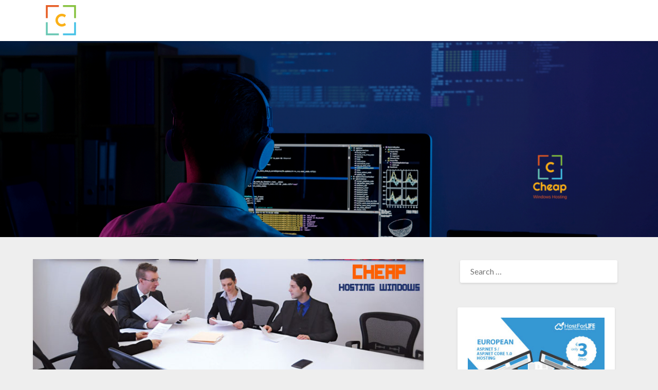

--- FILE ---
content_type: text/html; charset=UTF-8
request_url: https://cheaphostingwindows.com/best-cheap-asp-net-mvc-5-2-hosting/
body_size: 13510
content:
<!doctype html>
<html lang="en-US">
<head>
	<meta charset="UTF-8">
	<meta name="viewport" content="width=device-width, initial-scale=1">
	<link rel="profile" href="https://gmpg.org/xfn/11">
	<title>Best &#038; Cheap ASP.NET MVC 5.2 Hosting &#8211; Cheap Windows Hosting Review</title>
<meta name='robots' content='max-image-preview:large' />
<link rel='dns-prefetch' href='//fonts.googleapis.com' />
<link rel="alternate" type="application/rss+xml" title="Cheap Windows Hosting Review &raquo; Feed" href="https://cheaphostingwindows.com/feed/" />
<link rel='stylesheet' id='price_table_style-css' href='https://cheaphostingwindows.com/wp-content/plugins/price-table/css/style.css?ver=6.4.3' type='text/css' media='all' />
<link rel='stylesheet' id='style-ribbons-css' href='https://cheaphostingwindows.com/wp-content/plugins/price-table/css/style-ribbons.css?ver=6.4.3' type='text/css' media='all' />
<link rel='stylesheet' id='ParaAdmin-css' href='https://cheaphostingwindows.com/wp-content/plugins/price-table/ParaAdmin/css/ParaAdmin.css?ver=6.4.3' type='text/css' media='all' />
<link rel='stylesheet' id='price_table-style-flat-css' href='https://cheaphostingwindows.com/wp-content/plugins/price-table/themes/flat/style.css?ver=6.4.3' type='text/css' media='all' />
<style id='wp-emoji-styles-inline-css' type='text/css'>

	img.wp-smiley, img.emoji {
		display: inline !important;
		border: none !important;
		box-shadow: none !important;
		height: 1em !important;
		width: 1em !important;
		margin: 0 0.07em !important;
		vertical-align: -0.1em !important;
		background: none !important;
		padding: 0 !important;
	}
</style>
<link rel='stylesheet' id='wp-block-library-css' href='https://cheaphostingwindows.com/wp-includes/css/dist/block-library/style.min.css?ver=6.4.3' type='text/css' media='all' />
<style id='classic-theme-styles-inline-css' type='text/css'>
/*! This file is auto-generated */
.wp-block-button__link{color:#fff;background-color:#32373c;border-radius:9999px;box-shadow:none;text-decoration:none;padding:calc(.667em + 2px) calc(1.333em + 2px);font-size:1.125em}.wp-block-file__button{background:#32373c;color:#fff;text-decoration:none}
</style>
<style id='global-styles-inline-css' type='text/css'>
body{--wp--preset--color--black: #000000;--wp--preset--color--cyan-bluish-gray: #abb8c3;--wp--preset--color--white: #ffffff;--wp--preset--color--pale-pink: #f78da7;--wp--preset--color--vivid-red: #cf2e2e;--wp--preset--color--luminous-vivid-orange: #ff6900;--wp--preset--color--luminous-vivid-amber: #fcb900;--wp--preset--color--light-green-cyan: #7bdcb5;--wp--preset--color--vivid-green-cyan: #00d084;--wp--preset--color--pale-cyan-blue: #8ed1fc;--wp--preset--color--vivid-cyan-blue: #0693e3;--wp--preset--color--vivid-purple: #9b51e0;--wp--preset--gradient--vivid-cyan-blue-to-vivid-purple: linear-gradient(135deg,rgba(6,147,227,1) 0%,rgb(155,81,224) 100%);--wp--preset--gradient--light-green-cyan-to-vivid-green-cyan: linear-gradient(135deg,rgb(122,220,180) 0%,rgb(0,208,130) 100%);--wp--preset--gradient--luminous-vivid-amber-to-luminous-vivid-orange: linear-gradient(135deg,rgba(252,185,0,1) 0%,rgba(255,105,0,1) 100%);--wp--preset--gradient--luminous-vivid-orange-to-vivid-red: linear-gradient(135deg,rgba(255,105,0,1) 0%,rgb(207,46,46) 100%);--wp--preset--gradient--very-light-gray-to-cyan-bluish-gray: linear-gradient(135deg,rgb(238,238,238) 0%,rgb(169,184,195) 100%);--wp--preset--gradient--cool-to-warm-spectrum: linear-gradient(135deg,rgb(74,234,220) 0%,rgb(151,120,209) 20%,rgb(207,42,186) 40%,rgb(238,44,130) 60%,rgb(251,105,98) 80%,rgb(254,248,76) 100%);--wp--preset--gradient--blush-light-purple: linear-gradient(135deg,rgb(255,206,236) 0%,rgb(152,150,240) 100%);--wp--preset--gradient--blush-bordeaux: linear-gradient(135deg,rgb(254,205,165) 0%,rgb(254,45,45) 50%,rgb(107,0,62) 100%);--wp--preset--gradient--luminous-dusk: linear-gradient(135deg,rgb(255,203,112) 0%,rgb(199,81,192) 50%,rgb(65,88,208) 100%);--wp--preset--gradient--pale-ocean: linear-gradient(135deg,rgb(255,245,203) 0%,rgb(182,227,212) 50%,rgb(51,167,181) 100%);--wp--preset--gradient--electric-grass: linear-gradient(135deg,rgb(202,248,128) 0%,rgb(113,206,126) 100%);--wp--preset--gradient--midnight: linear-gradient(135deg,rgb(2,3,129) 0%,rgb(40,116,252) 100%);--wp--preset--font-size--small: 13px;--wp--preset--font-size--medium: 20px;--wp--preset--font-size--large: 36px;--wp--preset--font-size--x-large: 42px;--wp--preset--spacing--20: 0.44rem;--wp--preset--spacing--30: 0.67rem;--wp--preset--spacing--40: 1rem;--wp--preset--spacing--50: 1.5rem;--wp--preset--spacing--60: 2.25rem;--wp--preset--spacing--70: 3.38rem;--wp--preset--spacing--80: 5.06rem;--wp--preset--shadow--natural: 6px 6px 9px rgba(0, 0, 0, 0.2);--wp--preset--shadow--deep: 12px 12px 50px rgba(0, 0, 0, 0.4);--wp--preset--shadow--sharp: 6px 6px 0px rgba(0, 0, 0, 0.2);--wp--preset--shadow--outlined: 6px 6px 0px -3px rgba(255, 255, 255, 1), 6px 6px rgba(0, 0, 0, 1);--wp--preset--shadow--crisp: 6px 6px 0px rgba(0, 0, 0, 1);}:where(.is-layout-flex){gap: 0.5em;}:where(.is-layout-grid){gap: 0.5em;}body .is-layout-flow > .alignleft{float: left;margin-inline-start: 0;margin-inline-end: 2em;}body .is-layout-flow > .alignright{float: right;margin-inline-start: 2em;margin-inline-end: 0;}body .is-layout-flow > .aligncenter{margin-left: auto !important;margin-right: auto !important;}body .is-layout-constrained > .alignleft{float: left;margin-inline-start: 0;margin-inline-end: 2em;}body .is-layout-constrained > .alignright{float: right;margin-inline-start: 2em;margin-inline-end: 0;}body .is-layout-constrained > .aligncenter{margin-left: auto !important;margin-right: auto !important;}body .is-layout-constrained > :where(:not(.alignleft):not(.alignright):not(.alignfull)){max-width: var(--wp--style--global--content-size);margin-left: auto !important;margin-right: auto !important;}body .is-layout-constrained > .alignwide{max-width: var(--wp--style--global--wide-size);}body .is-layout-flex{display: flex;}body .is-layout-flex{flex-wrap: wrap;align-items: center;}body .is-layout-flex > *{margin: 0;}body .is-layout-grid{display: grid;}body .is-layout-grid > *{margin: 0;}:where(.wp-block-columns.is-layout-flex){gap: 2em;}:where(.wp-block-columns.is-layout-grid){gap: 2em;}:where(.wp-block-post-template.is-layout-flex){gap: 1.25em;}:where(.wp-block-post-template.is-layout-grid){gap: 1.25em;}.has-black-color{color: var(--wp--preset--color--black) !important;}.has-cyan-bluish-gray-color{color: var(--wp--preset--color--cyan-bluish-gray) !important;}.has-white-color{color: var(--wp--preset--color--white) !important;}.has-pale-pink-color{color: var(--wp--preset--color--pale-pink) !important;}.has-vivid-red-color{color: var(--wp--preset--color--vivid-red) !important;}.has-luminous-vivid-orange-color{color: var(--wp--preset--color--luminous-vivid-orange) !important;}.has-luminous-vivid-amber-color{color: var(--wp--preset--color--luminous-vivid-amber) !important;}.has-light-green-cyan-color{color: var(--wp--preset--color--light-green-cyan) !important;}.has-vivid-green-cyan-color{color: var(--wp--preset--color--vivid-green-cyan) !important;}.has-pale-cyan-blue-color{color: var(--wp--preset--color--pale-cyan-blue) !important;}.has-vivid-cyan-blue-color{color: var(--wp--preset--color--vivid-cyan-blue) !important;}.has-vivid-purple-color{color: var(--wp--preset--color--vivid-purple) !important;}.has-black-background-color{background-color: var(--wp--preset--color--black) !important;}.has-cyan-bluish-gray-background-color{background-color: var(--wp--preset--color--cyan-bluish-gray) !important;}.has-white-background-color{background-color: var(--wp--preset--color--white) !important;}.has-pale-pink-background-color{background-color: var(--wp--preset--color--pale-pink) !important;}.has-vivid-red-background-color{background-color: var(--wp--preset--color--vivid-red) !important;}.has-luminous-vivid-orange-background-color{background-color: var(--wp--preset--color--luminous-vivid-orange) !important;}.has-luminous-vivid-amber-background-color{background-color: var(--wp--preset--color--luminous-vivid-amber) !important;}.has-light-green-cyan-background-color{background-color: var(--wp--preset--color--light-green-cyan) !important;}.has-vivid-green-cyan-background-color{background-color: var(--wp--preset--color--vivid-green-cyan) !important;}.has-pale-cyan-blue-background-color{background-color: var(--wp--preset--color--pale-cyan-blue) !important;}.has-vivid-cyan-blue-background-color{background-color: var(--wp--preset--color--vivid-cyan-blue) !important;}.has-vivid-purple-background-color{background-color: var(--wp--preset--color--vivid-purple) !important;}.has-black-border-color{border-color: var(--wp--preset--color--black) !important;}.has-cyan-bluish-gray-border-color{border-color: var(--wp--preset--color--cyan-bluish-gray) !important;}.has-white-border-color{border-color: var(--wp--preset--color--white) !important;}.has-pale-pink-border-color{border-color: var(--wp--preset--color--pale-pink) !important;}.has-vivid-red-border-color{border-color: var(--wp--preset--color--vivid-red) !important;}.has-luminous-vivid-orange-border-color{border-color: var(--wp--preset--color--luminous-vivid-orange) !important;}.has-luminous-vivid-amber-border-color{border-color: var(--wp--preset--color--luminous-vivid-amber) !important;}.has-light-green-cyan-border-color{border-color: var(--wp--preset--color--light-green-cyan) !important;}.has-vivid-green-cyan-border-color{border-color: var(--wp--preset--color--vivid-green-cyan) !important;}.has-pale-cyan-blue-border-color{border-color: var(--wp--preset--color--pale-cyan-blue) !important;}.has-vivid-cyan-blue-border-color{border-color: var(--wp--preset--color--vivid-cyan-blue) !important;}.has-vivid-purple-border-color{border-color: var(--wp--preset--color--vivid-purple) !important;}.has-vivid-cyan-blue-to-vivid-purple-gradient-background{background: var(--wp--preset--gradient--vivid-cyan-blue-to-vivid-purple) !important;}.has-light-green-cyan-to-vivid-green-cyan-gradient-background{background: var(--wp--preset--gradient--light-green-cyan-to-vivid-green-cyan) !important;}.has-luminous-vivid-amber-to-luminous-vivid-orange-gradient-background{background: var(--wp--preset--gradient--luminous-vivid-amber-to-luminous-vivid-orange) !important;}.has-luminous-vivid-orange-to-vivid-red-gradient-background{background: var(--wp--preset--gradient--luminous-vivid-orange-to-vivid-red) !important;}.has-very-light-gray-to-cyan-bluish-gray-gradient-background{background: var(--wp--preset--gradient--very-light-gray-to-cyan-bluish-gray) !important;}.has-cool-to-warm-spectrum-gradient-background{background: var(--wp--preset--gradient--cool-to-warm-spectrum) !important;}.has-blush-light-purple-gradient-background{background: var(--wp--preset--gradient--blush-light-purple) !important;}.has-blush-bordeaux-gradient-background{background: var(--wp--preset--gradient--blush-bordeaux) !important;}.has-luminous-dusk-gradient-background{background: var(--wp--preset--gradient--luminous-dusk) !important;}.has-pale-ocean-gradient-background{background: var(--wp--preset--gradient--pale-ocean) !important;}.has-electric-grass-gradient-background{background: var(--wp--preset--gradient--electric-grass) !important;}.has-midnight-gradient-background{background: var(--wp--preset--gradient--midnight) !important;}.has-small-font-size{font-size: var(--wp--preset--font-size--small) !important;}.has-medium-font-size{font-size: var(--wp--preset--font-size--medium) !important;}.has-large-font-size{font-size: var(--wp--preset--font-size--large) !important;}.has-x-large-font-size{font-size: var(--wp--preset--font-size--x-large) !important;}
.wp-block-navigation a:where(:not(.wp-element-button)){color: inherit;}
:where(.wp-block-post-template.is-layout-flex){gap: 1.25em;}:where(.wp-block-post-template.is-layout-grid){gap: 1.25em;}
:where(.wp-block-columns.is-layout-flex){gap: 2em;}:where(.wp-block-columns.is-layout-grid){gap: 2em;}
.wp-block-pullquote{font-size: 1.5em;line-height: 1.6;}
</style>
<link rel='stylesheet' id='wpsm-comptable-styles-css' href='https://cheaphostingwindows.com/wp-content/plugins/table-maker/css/style.css?ver=1.9.1' type='text/css' media='all' />
<link rel='stylesheet' id='font-awesome-css' href='https://cheaphostingwindows.com/wp-content/themes/bloggist/css/font-awesome.min.css?ver=6.4.3' type='text/css' media='all' />
<link rel='stylesheet' id='bloggist-style-css' href='https://cheaphostingwindows.com/wp-content/themes/bloggist/style.css?ver=6.4.3' type='text/css' media='all' />
<link rel='stylesheet' id='bloggist-google-fonts-css' href='//fonts.googleapis.com/css?family=Lato%3A300%2C400%2C700%2C900&#038;ver=6.4.3' type='text/css' media='all' />
<style id='rocket-lazyload-inline-css' type='text/css'>
.rll-youtube-player{position:relative;padding-bottom:56.23%;height:0;overflow:hidden;max-width:100%;background:#000;margin:5px}.rll-youtube-player iframe{position:absolute;top:0;left:0;width:100%;height:100%;z-index:100;background:0 0}.rll-youtube-player img{bottom:0;display:block;left:0;margin:auto;max-width:100%;width:100%;position:absolute;right:0;top:0;border:none;height:auto;cursor:pointer;-webkit-transition:.4s all;-moz-transition:.4s all;transition:.4s all}.rll-youtube-player img:hover{-webkit-filter:brightness(75%)}.rll-youtube-player .play{height:72px;width:72px;left:50%;top:50%;margin-left:-36px;margin-top:-36px;position:absolute;background:url(https://cheaphostingwindows.com/wp-content/plugins/wp-rocket/inc/front/img/youtube.png) no-repeat;cursor:pointer}
</style>
<script type="text/javascript" src="https://cheaphostingwindows.com/wp-includes/js/jquery/jquery.min.js?ver=3.7.1" id="jquery-core-js"></script>
<script type="text/javascript" src="https://cheaphostingwindows.com/wp-includes/js/jquery/jquery-migrate.min.js?ver=3.4.1" id="jquery-migrate-js"></script>
<script type="text/javascript" src="https://cheaphostingwindows.com/wp-content/plugins/price-table/js/scripts.js?ver=6.4.3" id="price_table_js-js"></script>
<script type="text/javascript" src="https://cheaphostingwindows.com/wp-content/plugins/price-table/js/jquery.tablednd.js?ver=6.4.3" id="jquery.tablednd.js-js"></script>
<script type="text/javascript" src="https://cheaphostingwindows.com/wp-content/plugins/price-table/js/jquery.dragtable.js?ver=6.4.3" id="jquery.dragtable.js-js"></script>
<script type="text/javascript" src="https://cheaphostingwindows.com/wp-content/plugins/price-table/js/jscolor.js?ver=6.4.3" id="jscolor.js-js"></script>
<script type="text/javascript" src="https://cheaphostingwindows.com/wp-content/plugins/price-table/ParaAdmin/js/ParaAdmin.js?ver=6.4.3" id="ParaAdmin-js"></script>
<link rel="https://api.w.org/" href="https://cheaphostingwindows.com/wp-json/" /><link rel="alternate" type="application/json" href="https://cheaphostingwindows.com/wp-json/wp/v2/posts/511" /><link rel="EditURI" type="application/rsd+xml" title="RSD" href="https://cheaphostingwindows.com/xmlrpc.php?rsd" />
<meta name="generator" content="WordPress 6.4.3" />
<link rel="canonical" href="https://cheaphostingwindows.com/best-cheap-asp-net-mvc-5-2-hosting/" />
<link rel='shortlink' href='https://cheaphostingwindows.com/?p=511' />

		<style type="text/css">
		body, .site, .swidgets-wrap h3, .post-data-text { background: ; }
		.site-title a, .site-description { color: ; }
		.sheader { background-color:  !important; }
		.main-navigation ul li a, .main-navigation ul li .sub-arrow, .super-menu .toggle-mobile-menu,.toggle-mobile-menu:before, .mobile-menu-active .smenu-hide { color: ; }
		#smobile-menu.show .main-navigation ul ul.children.active, #smobile-menu.show .main-navigation ul ul.sub-menu.active, #smobile-menu.show .main-navigation ul li, .smenu-hide.toggle-mobile-menu.menu-toggle, #smobile-menu.show .main-navigation ul li, .primary-menu ul li ul.children li, .primary-menu ul li ul.sub-menu li, .primary-menu .pmenu, .super-menu { border-color: ; border-bottom-color: ; }
		#secondary .widget h3, #secondary .widget h3 a, #secondary .widget h4, #secondary .widget h1, #secondary .widget h2, #secondary .widget h5, #secondary .widget h6, #secondary .widget h4 a { color: ; }
		#secondary .widget a, #secondary a, #secondary .widget li a , #secondary span.sub-arrow{ color: ; }
		#secondary, #secondary .widget, #secondary .widget p, #secondary .widget li, .widget time.rpwe-time.published { color: ; }
		#secondary .swidgets-wrap, #secondary .widget ul li, .featured-sidebar .search-field { border-color: ; }
		.site-info, .footer-column-three input.search-submit, .footer-column-three p, .footer-column-three li, .footer-column-three td, .footer-column-three th, .footer-column-three caption { color: ; }
		.footer-column-three h3, .footer-column-three h4, .footer-column-three h5, .footer-column-three h6, .footer-column-three h1, .footer-column-three h2, .footer-column-three h4, .footer-column-three h3 a { color: ; }
		.footer-column-three a, .footer-column-three li a, .footer-column-three .widget a, .footer-column-three .sub-arrow { color: ; }
		.footer-column-three h3:after { background: ; }
		.site-info, .widget ul li, .footer-column-three input.search-field, .footer-column-three input.search-submit { border-color: ; }
		.site-footer { background-color: ; }
		.content-wrapper h2.entry-title a, .content-wrapper h2.entry-title a:hover, .content-wrapper h2.entry-title a:active, .content-wrapper h2.entry-title a:focus, .archive .page-header h1, .blogposts-list h2 a, .blogposts-list h2 a:hover, .blogposts-list h2 a:active, .search-results h1.page-title { color: ; }
		.blogposts-list .post-data-text, .blogposts-list .post-data-text a, .content-wrapper .post-data-text *{ color: ; }
		.blogposts-list p { color: ; }
		.page-numbers li a, .blogposts-list .blogpost-button { background: ; }
		.page-numbers li a, .blogposts-list .blogpost-button, span.page-numbers.dots, .page-numbers.current, .page-numbers li a:hover { color: ; }
		.archive .page-header h1, .search-results h1.page-title, .blogposts-list.fbox, span.page-numbers.dots, .page-numbers li a, .page-numbers.current { border-color: ; }
		.blogposts-list .post-data-divider { background: ; }
		.page .comments-area .comment-author, .page .comments-area .comment-author a, .page .comments-area .comments-title, .page .content-area h1, .page .content-area h2, .page .content-area h3, .page .content-area h4, .page .content-area h5, .page .content-area h6, .page .content-area th, .single  .comments-area .comment-author, .single .comments-area .comment-author a, .single .comments-area .comments-title, .single .content-area h1, .single .content-area h2, .single .content-area h3, .single .content-area h4, .single .content-area h5, .single .content-area h6, .single .content-area th, .search-no-results h1, .error404 h1 { color: ; }
		.single .post-data-text, .page .post-data-text, .page .post-data-text a, .single .post-data-text a, .comments-area .comment-meta .comment-metadata a, .single .post-data-text * { color: ; }
		.page .content-area p, .page article, .page .content-area table, .page .content-area dd, .page .content-area dt, .page .content-area address, .page .content-area .entry-content, .page .content-area li, .page .content-area ol, .single .content-area p, .single article, .single .content-area table, .single .content-area dd, .single .content-area dt, .single .content-area address, .single .entry-content, .single .content-area li, .single .content-area ol, .search-no-results .page-content p { color: ; }
		.single .entry-content a, .page .entry-content a, .comment-content a, .comments-area .reply a, .logged-in-as a, .comments-area .comment-respond a { color: ; }
		.comments-area p.form-submit input { background: ; }
		.error404 .page-content p, .error404 input.search-submit, .search-no-results input.search-submit { color: ; }
		.page .comments-area, .page article.fbox, .page article tr, .page .comments-area ol.comment-list ol.children li, .page .comments-area ol.comment-list .comment, .single .comments-area, .single article.fbox, .single article tr, .comments-area ol.comment-list ol.children li, .comments-area ol.comment-list .comment, .error404 main#main, .error404 .search-form label, .search-no-results .search-form label, .error404 input.search-submit, .search-no-results input.search-submit, .error404 main#main, .search-no-results section.fbox.no-results.not-found{ border-color: ; }
		.single .post-data-divider, .page .post-data-divider { background: ; }
		.single .comments-area p.form-submit input, .page .comments-area p.form-submit input { color: ; }
		.bottom-header-wrapper { padding-top: px; }
		.bottom-header-wrapper { padding-bottom: px; }
		.bottom-header-wrapper { background: ; }
		.bottom-header-wrapper *{ color: ; }
		.header-widget a, .header-widget li a, .header-widget i.fa { color: ; }
		.header-widget, .header-widget p, .header-widget li, .header-widget .textwidget { color: ; }
		.header-widget .widget-title, .header-widget h1, .header-widget h3, .header-widget h2, .header-widget h4, .header-widget h5, .header-widget h6{ color: ; }
		.header-widget.swidgets-wrap, .header-widget ul li, .header-widget .search-field { border-color: ; }
		.bottom-header-title, .bottom-header-paragraph{ color: ; }

		#secondary .widget-title-lines:after, #secondary .widget-title-lines:before { background: ; }


		.header-widgets-wrapper .swidgets-wrap{ background: ; }
		.top-nav-wrapper, .primary-menu .pmenu, .super-menu, #smobile-menu, .primary-menu ul li ul.children, .primary-menu ul li ul.sub-menu { background-color: ; }
		#secondary .widget li, #secondary input.search-field, #secondary div#calendar_wrap, #secondary .tagcloud, #secondary .textwidget{ background: ; }
		#secondary .swidget { border-color: ; }
		.archive article.fbox, .search-results article.fbox, .blog article.fbox { background: ; }


		.comments-area, .single article.fbox, .page article.fbox { background: ; }
		</style>
				<style type="text/css">


	.site-title a,
		.site-description,
		.logofont {
			color: #blank;
		}

		a.logofont {
		position: absolute;
		clip: rect(1px, 1px, 1px, 1px);
		display:none;
	}
	
		https://cheaphostingwindows.com/wp-content/uploads/2023/10/cropped-header-1.png"
				a.logofont{
			position: absolute;
			clip: rect(1px, 1px, 1px, 1px);
			display:none;
		}
				</style>
		<link rel="icon" href="https://cheaphostingwindows.com/wp-content/uploads/2016/08/cheapwin-60x62.png" sizes="32x32" />
<link rel="icon" href="https://cheaphostingwindows.com/wp-content/uploads/2016/08/cheapwin.png" sizes="192x192" />
<link rel="apple-touch-icon" href="https://cheaphostingwindows.com/wp-content/uploads/2016/08/cheapwin.png" />
<meta name="msapplication-TileImage" content="https://cheaphostingwindows.com/wp-content/uploads/2016/08/cheapwin.png" />
<script>
/*! loadCSS rel=preload polyfill. [c]2017 Filament Group, Inc. MIT License */
(function(w){"use strict";if(!w.loadCSS){w.loadCSS=function(){}}
var rp=loadCSS.relpreload={};rp.support=(function(){var ret;try{ret=w.document.createElement("link").relList.supports("preload")}catch(e){ret=!1}
return function(){return ret}})();rp.bindMediaToggle=function(link){var finalMedia=link.media||"all";function enableStylesheet(){link.media=finalMedia}
if(link.addEventListener){link.addEventListener("load",enableStylesheet)}else if(link.attachEvent){link.attachEvent("onload",enableStylesheet)}
setTimeout(function(){link.rel="stylesheet";link.media="only x"});setTimeout(enableStylesheet,3000)};rp.poly=function(){if(rp.support()){return}
var links=w.document.getElementsByTagName("link");for(var i=0;i<links.length;i++){var link=links[i];if(link.rel==="preload"&&link.getAttribute("as")==="style"&&!link.getAttribute("data-loadcss")){link.setAttribute("data-loadcss",!0);rp.bindMediaToggle(link)}}};if(!rp.support()){rp.poly();var run=w.setInterval(rp.poly,500);if(w.addEventListener){w.addEventListener("load",function(){rp.poly();w.clearInterval(run)})}else if(w.attachEvent){w.attachEvent("onload",function(){rp.poly();w.clearInterval(run)})}}
if(typeof exports!=="undefined"){exports.loadCSS=loadCSS}
else{w.loadCSS=loadCSS}}(typeof global!=="undefined"?global:this))
</script></head>

<body data-rsssl=1 class="post-template-default single single-post postid-511 single-format-standard wp-custom-logo header-image">
		<a class="skip-link screen-reader-text" href="#primary">Skip to content</a>
	<div id="page" class="site">

		<header id="masthead" class="sheader site-header clearfix">
			<nav id="primary-site-navigation" class="primary-menu main-navigation clearfix">

				<a href="#" id="pull" class="smenu-hide toggle-mobile-menu menu-toggle" aria-controls="secondary-menu" aria-expanded="false">Menu</a>
				<div class="top-nav-wrapper">
					<div class="content-wrap">
						<div class="logo-container"> 

															<a href="https://cheaphostingwindows.com/" class="custom-logo-link" rel="home"><img width="107" height="63" src="https://cheaphostingwindows.com/wp-content/uploads/2016/08/cropped-cropped-cheapwin.png" class="custom-logo" alt="Cheap Windows Hosting Review" decoding="async" /></a>																	<a class="logofont" href="https://cheaphostingwindows.com/" rel="home">Cheap Windows Hosting Review</a>
								
							</div>
							<div class="center-main-menu">
															</div>
						</div>
					</div>
				</nav>

				<div class="super-menu clearfix">
					<div class="super-menu-inner">
													<a href="https://cheaphostingwindows.com/" class="custom-logo-link" rel="home"><img width="107" height="63" src="https://cheaphostingwindows.com/wp-content/uploads/2016/08/cropped-cropped-cheapwin.png" class="custom-logo" alt="Cheap Windows Hosting Review" decoding="async" /></a>															<a class="logofont" href="https://cheaphostingwindows.com/" rel="home">Cheap Windows Hosting Review</a>
							
							<a href="#" id="pull" class="toggle-mobile-menu menu-toggle" aria-controls="secondary-menu" aria-expanded="false">

							</a>
						</div>
					</div>
					<div id="mobile-menu-overlay"></div>
				</header>


				<!-- Header img -->
									<div class="bottom-header-wrapper">
						<div class="bottom-header-text">
																				</div>
						<img src="https://cheaphostingwindows.com/wp-content/uploads/2023/10/cropped-header-1.png" alt="Cheap Windows Hosting Review" />
					</div>
								<!-- / Header img -->

				<div class="content-wrap">


					<!-- Upper widgets -->
					<div class="header-widgets-wrapper">
						
						
											</div>
					<!-- / Upper widgets -->


				</div>

				<div id="content" class="site-content clearfix">
					<div class="content-wrap">

	<div id="primary" class="featured-content content-area">
		<main id="main" class="site-main">

						<div class="featured-thumbnail">
			<img width="727" height="222" src="[data-uri]" data-lazy-src="https://cheaphostingwindows.com/wp-content/uploads/2016/06/cheaphostingwindows-4.jpg" class="attachment-bloggist-slider size-bloggist-slider wp-post-image" alt="" decoding="async" fetchpriority="high" data-lazy-srcset="https://cheaphostingwindows.com/wp-content/uploads/2016/06/cheaphostingwindows-4.jpg 727w, https://cheaphostingwindows.com/wp-content/uploads/2016/06/cheaphostingwindows-4-300x92.jpg 300w" data-lazy-sizes="(max-width: 727px) 100vw, 727px" /><noscript><img width="727" height="222" src="https://cheaphostingwindows.com/wp-content/uploads/2016/06/cheaphostingwindows-4.jpg" class="attachment-bloggist-slider size-bloggist-slider wp-post-image" alt="" decoding="async" fetchpriority="high" srcset="https://cheaphostingwindows.com/wp-content/uploads/2016/06/cheaphostingwindows-4.jpg 727w, https://cheaphostingwindows.com/wp-content/uploads/2016/06/cheaphostingwindows-4-300x92.jpg 300w" sizes="(max-width: 727px) 100vw, 727px" /></noscript>		</div>
	<article id="post-511" class="posts-entry fbox post-511 post type-post status-publish format-standard has-post-thumbnail hentry category-cheap-windows-hosting category-hosting-review tag-asp-net-mvc-5-2 tag-asp-net-mvc-5-2-hosting tag-best-asp-net-mvc-5-2-hosting tag-cheap-asp-net-mvc-5-2-hosting tag-cheap-windows-hosting tag-free-asp-net-mvc-5-2-hosting tag-recommended-asp-net-mvc-5-2-hosting tag-reliable-asp-net-mvc-5-2-hosting tag-top-asp-net-mvc-5-2-hosting tag-unlimited-asp-net-mvc-5-2-hosting">
	<header class="entry-header">
		<h1 class="entry-title">Best &#038; Cheap ASP.NET MVC 5.2 Hosting</h1>		<div class="entry-meta">
			<div class="blog-data-wrapper">
				<div class="post-data-divider"></div>
				<div class="post-data-positioning">
					<div class="post-data-text">
						<span class="posted-on">Posted on <a href="https://cheaphostingwindows.com/best-cheap-asp-net-mvc-5-2-hosting/" rel="bookmark"><time class="entry-date published" datetime="2016-08-11T03:49:11+00:00"></time><time class="updated" datetime="2016-08-11T07:43:41+00:00"></time></a></span><span class="byline"> by <span class="author vcard"><a class="url fn n" href="https://cheaphostingwindows.com/author/riska/">Pablo Francesco</a></span></span>					</div>
				</div>
			</div>
		</div><!-- .entry-meta -->
			</header><!-- .entry-header -->

	<div class="entry-content">
		<h1 style="text-align: left;"><strong>Best &amp; Cheap ASP.NET MVC 5.2 Hosting</strong></h1>
<p style="text-align: justify;"><a href="http://CheapHostingWindows.com"><strong>CheapHostingWindows.com</strong></a> &#8211; To choose the ASP.NET MVC 5.2 Hosting for your site, we recommend you going with the following Best &amp; Cheap ASP.NET MVC 5.2 Hosting company that are proved reliable and sure by our editors. ASP.NET MVC gives you a powerful, patterns-based way to build dynamic websites that enables a clean separation of concerns and gives you full control over markup for enjoyable, agile development. ASP.NET MVC includes many features that enable fast, TDD-friendly development for creating sophisticated applications that use the latest web standards.</p>
<p style="text-align: justify;">Attribute Routing now provides an extensibility point called IDirectRouteProvider, which allows full control over how attribute routes are discovered and configured. An IDirectRouteProvider is responsible for providing a list of actions and controllers along with associated route information to specify exactly what routing configuration is desired for those actions. An IDirectRouteProvider implementation may be specified when calling MapAttributes/MapHttpAttributeRoutes.</p>
<p>Customizing IDirectRouteProvider will be easiest by extending our default implementation, DefaultDirectRouteProvider. This class provides separate overridable virtual methods to change the logic for discovering attributes, creating route entries, and discovering route prefix and area prefix.</p>
<h2 style="text-align: justify;"><strong>Finding the Best &amp; Cheap ASP.NET MVC 5.2 Hosting</strong></h2>
<p style="text-align: justify;">HostForLIFEASP.NET review is based on their industry reputation, web hosting features, performance, reliability, customer service and price, coming from our real hosting experience with them and the approximately 100 reviews from their real customers.HostForLIFEASP.NET offers a variety of cheap and affordable European Windows ASP.NET Shared Hosting Plans with unlimited disk space for your website hosting needs.</p>
<p style="text-align: justify;">HostForLIFE revolutionized hosting with Plesk Control Panel, a Web-based interface that provides customers with 24&#215;7 access to their server and site configuration tools. Some other hosting providers manually execute configuration requests, which can take days. Plesk completes requests in seconds. It is included free with each hosting account. Renowned for its comprehensive functionality &#8211; beyond other hosting control panels &#8211; and ease of use, Plesk Control Panel is available only to HostForLIFE&#8217;s customers.</p>
<h2 style="text-align: center;"><strong><a href="http://HostForLIFEASP.NET"><img decoding="async" class="alignnone wp-image-73 size-large" src="[data-uri]" data-lazy-src="https://cheaphostingwindows.com/wp-content/uploads/2016/02/hostforlife-1-e1457585121481-1024x555.jpg" alt="hostforlife" width="730" height="396" data-lazy-srcset="https://cheaphostingwindows.com/wp-content/uploads/2016/02/hostforlife-1-e1457585121481-1024x555.jpg 1024w, https://cheaphostingwindows.com/wp-content/uploads/2016/02/hostforlife-1-e1457585121481-300x163.jpg 300w, https://cheaphostingwindows.com/wp-content/uploads/2016/02/hostforlife-1-e1457585121481-768x416.jpg 768w, https://cheaphostingwindows.com/wp-content/uploads/2016/02/hostforlife-1-e1457585121481.jpg 1256w" data-lazy-sizes="(max-width: 730px) 100vw, 730px" /><noscript><img decoding="async" class="alignnone wp-image-73 size-large" src="https://cheaphostingwindows.com/wp-content/uploads/2016/02/hostforlife-1-e1457585121481-1024x555.jpg" alt="hostforlife" width="730" height="396" srcset="https://cheaphostingwindows.com/wp-content/uploads/2016/02/hostforlife-1-e1457585121481-1024x555.jpg 1024w, https://cheaphostingwindows.com/wp-content/uploads/2016/02/hostforlife-1-e1457585121481-300x163.jpg 300w, https://cheaphostingwindows.com/wp-content/uploads/2016/02/hostforlife-1-e1457585121481-768x416.jpg 768w, https://cheaphostingwindows.com/wp-content/uploads/2016/02/hostforlife-1-e1457585121481.jpg 1256w" sizes="(max-width: 730px) 100vw, 730px" /></noscript></a></strong></h2>
<h2 style="text-align: justify;"><strong>ASP.NET MVC 5.2 Hosting Review</strong></h2>
<p style="text-align: justify;">HostForLIFEASP.NET has a very brilliant reputation in the community. According to the statistics of the reviews we have received by now, almost all of HostForLIFEASP.NET customers are quite satisfied with this web host.So far there have been many reviews received from their real customers, the 97.0% of customers are highly happy with the overall service received, and there is nearly no complaint surprisingly.</p>
<p style="text-align: justify;">HostForLIFEASP.NET offers various ASP.NET hosting plan on their shared hosting plan. HostForLIFEASP.NET lowest plan named Classic plan start from €3.00/month, Budget plan from €5.2.5.20/month, Economy plan from €8.00/month. And the powerful plan named Business plan from €11.00/month. A 30-day money back guarantee is provided to eliminate purchasing risks.</p>
<h2 style="text-align: justify;"><strong><a href="http://HostForLIFEASP.NET/European-ASPNET-MVC-52-Hosting.aspx"><img decoding="async" class="wp-image-98 size-full aligncenter" src="[data-uri]" data-lazy-src="https://cheaphostingwindows.com/wp-content/uploads/2016/02/hostforlife_eu_ASPNET_Shared_Hosting_Plans.png" alt="hostforlife_eu_ASPNET_Shared_Hosting_Plans" width="640" height="5.242" data-lazy-srcset="https://cheaphostingwindows.com/wp-content/uploads/2016/02/hostforlife_eu_ASPNET_Shared_Hosting_Plans.png 640w, https://cheaphostingwindows.com/wp-content/uploads/2016/02/hostforlife_eu_ASPNET_Shared_Hosting_Plans-300x254.png 300w" data-lazy-sizes="(max-width: 640px) 100vw, 640px" /><noscript><img decoding="async" class="wp-image-98 size-full aligncenter" src="https://cheaphostingwindows.com/wp-content/uploads/2016/02/hostforlife_eu_ASPNET_Shared_Hosting_Plans.png" alt="hostforlife_eu_ASPNET_Shared_Hosting_Plans" width="640" height="5.242" srcset="https://cheaphostingwindows.com/wp-content/uploads/2016/02/hostforlife_eu_ASPNET_Shared_Hosting_Plans.png 640w, https://cheaphostingwindows.com/wp-content/uploads/2016/02/hostforlife_eu_ASPNET_Shared_Hosting_Plans-300x254.png 300w" sizes="(max-width: 640px) 100vw, 640px" /></noscript></a>ASP.NET MVC 5.2 Hosting Reliability</strong></h2>
<p style="text-align: justify;">“Their servers never go down.” – when we surveyed on the reliability of HostForLIFE. We have set up an uptime testing through Pingdom to monitor an ASP.NET MVC 5.2 site hosted on HostForLIFEASP.NET platform since July, 2013. So far, we haven’t detected any serious downtime which is longer than 10 minutes. HostForLIFEASP.NET always commits 99.9% hosting uptime in the real world. In the November 2014, there was no downtime and network interruption, and the testing site was 100% online.</p>
<h2 style="text-align: justify;"><strong>HostForLIFEASP.NET Customer Service</strong></h2>
<p style="text-align: justify;">The company provides 24/7 Europe-based technical support via email and live chat. Thus, customers can contact the experts immediately. What’s more, the company has promised that the first response time is in 2 minutes, which averages under 30 seconds in the real world. The support staffs of HostForLIFEASP.NET are all well-trained to resolve any technical problems effectively. Therefore, there is no need to worry about the capability of these people.</p>
<p style="text-align: justify;">Besides, multiple FAQs are included in the section of Community Q&amp;A, which provide people with the solutions for some common issues specifically. The Guides &amp; Whitepapers offers multiple useful tutorials for site building.</p>
<h2 style="text-align: justify;"><strong>HostForLIFEASP.NET is Highly Recommended for ASP.NET MVC 5.2</strong></h2>
<p style="text-align: justify;">After reading so many outstanding points and positive reviews, the answer is very clear. HostForLIFEASP.NET is highly recommended for people who are looking for a multi-purpose, reliable, fast and trusted shared web host at an affordable rate. In case that you are planing to have your web presence or move out from your current horrible web host, HostForLIFEASP.NET is one of the best choices you won’t go wrong.</p>
<p style="text-align: justify;"><a href="http://HostForLIFEASP.NET/European-ASPNET-MVC-52-Hosting.aspx"><img decoding="async" class="aligncenter wp-image-168 size-large" src="[data-uri]" data-lazy-src="https://cheaphostingwindows.com/wp-content/uploads/2016/03/hostforlife-1024x409.jpg" alt="hostforlife" width="730" height="292" data-lazy-srcset="https://cheaphostingwindows.com/wp-content/uploads/2016/03/hostforlife-1024x409.jpg 1024w, https://cheaphostingwindows.com/wp-content/uploads/2016/03/hostforlife-300x120.jpg 300w, https://cheaphostingwindows.com/wp-content/uploads/2016/03/hostforlife-768x307.jpg 768w, https://cheaphostingwindows.com/wp-content/uploads/2016/03/hostforlife.jpg 1346w" data-lazy-sizes="(max-width: 730px) 100vw, 730px" /><noscript><img decoding="async" class="aligncenter wp-image-168 size-large" src="https://cheaphostingwindows.com/wp-content/uploads/2016/03/hostforlife-1024x409.jpg" alt="hostforlife" width="730" height="292" srcset="https://cheaphostingwindows.com/wp-content/uploads/2016/03/hostforlife-1024x409.jpg 1024w, https://cheaphostingwindows.com/wp-content/uploads/2016/03/hostforlife-300x120.jpg 300w, https://cheaphostingwindows.com/wp-content/uploads/2016/03/hostforlife-768x307.jpg 768w, https://cheaphostingwindows.com/wp-content/uploads/2016/03/hostforlife.jpg 1346w" sizes="(max-width: 730px) 100vw, 730px" /></noscript></a></p>

			</div><!-- .entry-content -->
</article><!-- #post-511 -->

		</main><!-- #main -->
	</div><!-- #primary -->


<aside id="secondary" class="featured-sidebar widget-area">
	<section id="search-2" class="fbox swidgets-wrap widget widget_search"><form role="search" method="get" class="search-form" action="https://cheaphostingwindows.com/">
				<label>
					<span class="screen-reader-text">Search for:</span>
					<input type="search" class="search-field" placeholder="Search &hellip;" value="" name="s" />
				</label>
				<input type="submit" class="search-submit" value="Search" />
			</form></section><section id="text-2" class="fbox swidgets-wrap widget widget_text">			<div class="textwidget"><a href="http://hostforlife.eu/" target="_blank" rel="noopener"><img class="alignnone" src="[data-uri]" data-lazy-src="https://cheaphostingwindows.com/wp-content/uploads/2017/03/hflnet51.jpg" alt="" width="300" height="251" /><noscript><img class="alignnone" src="https://cheaphostingwindows.com/wp-content/uploads/2017/03/hflnet51.jpg" alt="" width="300" height="251" /></noscript></a>
</div>
		</section><section id="text-3" class="fbox swidgets-wrap widget widget_text">			<div class="textwidget"><a href="https://asphostportal.com/" target="_blank" rel="noopener"><img class="alignnone" src="[data-uri]" data-lazy-src="https://cheaphostingwindows.com/wp-content/uploads/2023/10/ahp-banner-aspnet-01.png" alt="" width="300" height="251" /><noscript><img class="alignnone" src="https://cheaphostingwindows.com/wp-content/uploads/2023/10/ahp-banner-aspnet-01.png" alt="" width="300" height="251" /></noscript></a></div>
		</section><section id="text-4" class="fbox swidgets-wrap widget widget_text">			<div class="textwidget"><a href="http://windowsaspnethosting.in/" target="_blank" rel="noopener"><img class="alignnone" src="[data-uri]" data-lazy-src="https://reliablehostingasp.net/wp-content/uploads/banner-windowsaspnethostingin2.png" alt="" width="300" height="251" /><noscript><img class="alignnone" src="https://reliablehostingasp.net/wp-content/uploads/banner-windowsaspnethostingin2.png" alt="" width="300" height="251" /></noscript></a></div>
		</section><section id="categories-2" class="fbox swidgets-wrap widget widget_categories"><div class="sidebar-headline-wrapper"><div class="sidebarlines-wrapper"><div class="widget-title-lines"></div></div><h4 class="widget-title">Categories</h4></div>
			<ul>
					<li class="cat-item cat-item-18"><a href="https://cheaphostingwindows.com/category/cheap-windows-hosting/">Cheap Windows Hosting</a>
</li>
	<li class="cat-item cat-item-3"><a href="https://cheaphostingwindows.com/category/hosting-article/">Hosting Article</a>
</li>
	<li class="cat-item cat-item-30"><a href="https://cheaphostingwindows.com/category/hosting-comparison/">Hosting Comparison</a>
</li>
	<li class="cat-item cat-item-4"><a href="https://cheaphostingwindows.com/category/hosting-promotion/">Hosting Promotion</a>
</li>
	<li class="cat-item cat-item-1"><a href="https://cheaphostingwindows.com/category/hosting-review/">Hosting Review</a>
</li>
	<li class="cat-item cat-item-16"><a href="https://cheaphostingwindows.com/category/hosting-tips/">Hosting Tips</a>
</li>
	<li class="cat-item cat-item-3423"><a href="https://cheaphostingwindows.com/category/tutorial/">Tutorial</a>
</li>
			</ul>

			</section></aside><!-- #secondary -->
</div>
</div><!-- #content -->

<footer id="colophon" class="site-footer clearfix">

	<div class="content-wrap">
					<div class="footer-column-wrapper">
				<div class="footer-column-three footer-column-left">
					<section id="shortcodes-ultimate-2" class="fbox widget shortcodes-ultimate"><div class="swidget"><h3 class="widget-title">Our Partners</h3></div><div class="textwidget"><li><a href="http://cloudhostingasp.net/" target="_blank">Cloud Hosting ASP.NET Review</a></li>

<li><a href="http://cheaphostingasp.net/" target="_blank">Cheap Hosting ASP.NET Review</a></li>

<li><a href="http://windowshostingleader.com/" target="_blank">Windows Hosting Leader</a></li>

<li><a href="http://bestcloudhostingasp.net/" target="_blank">Best Cloud Hosting ASP.NET</a></li>

<li><a href="http://creativevideoconcept.com/" target="_blank">Creative Video Concept</a></li>

<li><a href="http://windowswebhostingreview.com/" target="_blank">Windows Web Hosting Review</a></li>


<li><a href="http://europeanhostingasp.net/" target="_blank">European ASP.NET Hosting Review</a></li>


<li><a href="http://hostingforecommerce.com/" target="_blank">Hosting for Ecommerce</a></li>


<li><a href="http://bestwindowshostingasp.net/" target="_blank">Best Windows ASP.NET Hosting</a></li>


<li><a href="http://hostingcheapasp.net/" target="_blank">Hosting Cheap ASP.NET Review</a></li></div></section>				</div>
			
							<div class="footer-column-three footer-column-middle">
					<section id="shortcodes-ultimate-3" class="fbox widget shortcodes-ultimate"><div class="swidget"><h3 class="widget-title">Our Partner</h3></div><div class="textwidget"><li><a href="http://discountwindowshosting.com/" target="_blank">Discount Windows Hosting</a></li></ul>


<li><a href="http://ukhostingasp.net/" target="_blank">UK Hosting ASP.NET Review</a></li></ul>


<li><a href="http://bestcloudhostingasp.net/" target="_blank">Best Cloud Hosting ASP.NET Review</a></li></ul>


<li><a href="http://reliablehostingasp.net/" target="_blank">Reliable Hosting ASP.NET Review</a></li></ul>

<li><a href="http://fgmexim.com/" target="_blank">Business Vendor</a></li></ul>


<li><a href="http://windowshostingbulletin.com/" target="_blank">Windows Hosting Bulletin</a></li></ul>


<li><a href="http://windowshostasp.net/" target="_blank">Windows Host ASP.NET Review</a></li></ul>


<li><a href="http://indiahostingasp.net/" target="_blank">India Hosting ASP.NET Review</a></li></ul>


<li><a href="http://ihostazure.com/" target="_blank">I Host Azure</a></li></ul>


<li><a href="http://reviewhostingasp.net/" target="_blank">Review Hosting ASP.NET</a></li></ul>

<li><a href="http://reviewcoreasphosting.net/">Reviewcoreasphosting.net</a></li></div></section>				</div>
			
							<div class="footer-column-three footer-column-right">
					<section id="shortcodes-ultimate-4" class="fbox widget shortcodes-ultimate"><div class="swidget"><h3 class="widget-title">Our Partners</h3></div><div class="textwidget"><li><a href="http://bestcheaphostingasp.net/" target="_blank">Best Cheap Hosting ASP.NET Review</a></li>


<li><a href="http://hostingreviewasp.net/" target="_blank">Hosting Review ASP.NET</a></li>


<li><a href="http://fulltrusthostingasp.net/" target="_blank">Full Trust Hosting ASP.NET</a></li>


<li><a href="http://cheapozhostingasp.net/" target="_blank">Cheap Australia ASP.NET Hosting</a></li>


<li><a href="http://cheapaspnethostingreview.com/" target="_blank">Cheap ASP.NET Hosting Review</a></li>


<li><a href="http://bestaspnethostingreview.com/" target="_blank">Best ASP.NET Hosting Review</a></li>


<li><a href="http://easyhostingasp.net/" target="_blank">Easy Hosting ASP.NET Review</a></li>


<li><a href="http://cheapwindowshosting.com/" target="_blank">Cheap Windows Hosting</a></li>


<li><a href="http://reliableaspnethosting.com/" target="_blank">Reliable ASP.NET Hosting</a></li>

<li><a href="http://topreviewhostingasp.net/" target="_blank">Top Review Hosting ASP.NET</a></li>

<li><a href="http://cheapwindowshostingasp.net/" target="_blank">Cheap Windows Hosting ASP.NET</a></li>

<li><a href="http://aspdotnet5hosting.com/" target="_blank">ASP.NET 5 Hosting</a></li></div></section>				
				</div>
			
		</div>

		<div class="site-info">

			&copy;2026 Cheap Windows Hosting Review							<!-- Delete below lines to remove copyright from footer -->
				<span class="footer-info-right">
					
				</span>
				<!-- Delete above lines to remove copyright from footer -->
		</div><!-- .site-info -->
	</div>



</footer><!-- #colophon -->
</div><!-- #page -->

<div id="smobile-menu" class="mobile-only"></div>
<div id="mobile-menu-overlay"></div>

<script type="text/javascript" src="https://cheaphostingwindows.com/wp-includes/js/jquery/jquery.form.min.js?ver=4.3.0" id="jquery-form-js"></script>
<script type="text/javascript" id="pirate-forms-custom-spam-js-extra">
/* <![CDATA[ */
var pf = {"spam":{"label":"I'm human!","value":"a039c73af7"}};
/* ]]> */
</script>
<script type="text/javascript" src="https://cheaphostingwindows.com/wp-content/plugins/pirate-forms/public/js/custom-spam.js?ver=2.4.4" id="pirate-forms-custom-spam-js"></script>
<script type="text/javascript" src="https://cheaphostingwindows.com/wp-content/themes/bloggist/js/navigation.js?ver=20170823" id="bloggist-navigation-js"></script>
<script type="text/javascript" src="https://cheaphostingwindows.com/wp-content/themes/bloggist/js/skip-link-focus-fix.js?ver=20170823" id="bloggist-skip-link-focus-fix-js"></script>
<script type="text/javascript" src="https://cheaphostingwindows.com/wp-content/themes/bloggist/js/jquery.flexslider.js?ver=20150423" id="bloggist-flexslider-js"></script>
<script type="text/javascript" src="https://cheaphostingwindows.com/wp-content/themes/bloggist/js/script.js?ver=20160720" id="bloggist-script-js"></script>
<script type="text/javascript" src="https://cheaphostingwindows.com/wp-content/themes/bloggist/js/accessibility.js?ver=20160720" id="bloggist-accessibility-js"></script>
<script>(function(w, d){
	var b = d.getElementsByTagName("body")[0];
	var s = d.createElement("script"); s.async = true;
	s.src = !("IntersectionObserver" in w) ? "https://cheaphostingwindows.com/wp-content/plugins/wp-rocket/inc/front/js/lazyload-8.12.min.js" : "https://cheaphostingwindows.com/wp-content/plugins/wp-rocket/inc/front/js/lazyload-10.12.min.js";
	w.lazyLoadOptions = {
		elements_selector: "img,iframe",
		data_src: "lazy-src",
		data_srcset: "lazy-srcset",
		data_sizes: "lazy-sizes",
		skip_invisible: false,
		class_loading: "lazyloading",
		class_loaded: "lazyloaded",
		threshold: 300,
		callback_load: function(element) {
			if ( element.tagName === "IFRAME" && element.dataset.rocketLazyload == "fitvidscompatible" ) {
				if (element.classList.contains("lazyloaded") ) {
					if (typeof window.jQuery != "undefined") {
						if (jQuery.fn.fitVids) {
							jQuery(element).parent().fitVids();
						}
					}
				}
			}
		}
	}; // Your options here. See "recipes" for more information about async.
	b.appendChild(s);
}(window, document));

// Listen to the Initialized event
window.addEventListener('LazyLoad::Initialized', function (e) {
    // Get the instance and puts it in the lazyLoadInstance variable
	var lazyLoadInstance = e.detail.instance;

	var observer = new MutationObserver(function(mutations) {
		mutations.forEach(function(mutation) {
			lazyLoadInstance.update();
		} );
	} );
	
	var b      = document.getElementsByTagName("body")[0];
	var config = { childList: true, subtree: true };
	
	observer.observe(b, config);
}, false);
</script>		<script>function lazyLoadThumb(e){var t='<img src="https://i.ytimg.com/vi/ID/hqdefault.jpg">',a='<div class="play"></div>';return t.replace("ID",e)+a}function lazyLoadYoutubeIframe(){var e=document.createElement("iframe"),t="https://www.youtube.com/embed/ID?autoplay=1";t+=0===this.dataset.query.length?'':'&'+this.dataset.query;e.setAttribute("src",t.replace("ID",this.dataset.id)),e.setAttribute("frameborder","0"),e.setAttribute("allowfullscreen","1"),this.parentNode.replaceChild(e,this)}document.addEventListener("DOMContentLoaded",function(){var e,t,a=document.getElementsByClassName("rll-youtube-player");for(t=0;t<a.length;t++)e=document.createElement("div"),e.setAttribute("data-id",a[t].dataset.id),e.setAttribute("data-query", a[t].dataset.query),e.innerHTML=lazyLoadThumb(a[t].dataset.id),e.onclick=lazyLoadYoutubeIframe,a[t].appendChild(e)});</script></body>
</html>


--- FILE ---
content_type: application/javascript
request_url: https://cheaphostingwindows.com/wp-content/plugins/price-table/js/jquery.dragtable.js?ver=6.4.3
body_size: 7386
content:
/*
  dragtable v1.0
  June 26, 2008
  Dan Vanderkam, http://danvk.org/dragtable/
                 http://code.google.com/p/dragtable/

  Instructions:
    - Download this file
    - Add <script src="dragtable.js"></script> to your HTML.
    - Add class="draggable" to any table you might like to reorder.
    - Drag the headers around to reorder them.

  This is code was based on:
    - Stuart Langridge's SortTable (kryogenix.org/code/browser/sorttable)
    - Mike Hall's draggable class (http://www.brainjar.com/dhtml/drag/)
    - A discussion of permuting table columns on comp.lang.javascript

  Licensed under the MIT license.
 */

// Here's the notice from Mike Hall's draggable script:
//*****************************************************************************
// Do not remove this notice.
//
// Copyright 2001 by Mike Hall.
// See http://www.brainjar.com for terms of use.
//*****************************************************************************
dragtable = {
  // How far should the mouse move before it's considered a drag, not a click?
  dragRadius2: 100,
  setMinDragDistance: function(x) {
    dragtable.dragRadius2 = x * x;
  },

  // How long should cookies persist? (in days)
  cookieDays: 365,
  setCookieDays: function(x) {
    dragtable.cookieDays = x;
  },

  // Determine browser and version.
  // TODO: eliminate browser sniffing except where it's really necessary.
  Browser: function() {
    var ua, s, i;

    this.isIE    = false;
    this.isNS    = false;
    this.version = null;
    ua = navigator.userAgent;

    s = "MSIE";
    if ((i = ua.indexOf(s)) >= 0) {
      this.isIE = true;
      this.version = parseFloat(ua.substr(i + s.length));
      return;
    }

    s = "Netscape6/";
    if ((i = ua.indexOf(s)) >= 0) {
      this.isNS = true;
      this.version = parseFloat(ua.substr(i + s.length));
      return;
    }

    // Treat any other "Gecko" browser as NS 6.1.
    s = "Gecko";
    if ((i = ua.indexOf(s)) >= 0) {
      this.isNS = true;
      this.version = 6.1;
      return;
    }
  },
  browser: null,

  // Detect all draggable tables and attach handlers to their headers.
  init: function() {
    // Don't initialize twice
    if (arguments.callee.done) return;
    arguments.callee.done = true;
    if (_dgtimer) clearInterval(_dgtimer);
    if (!document.createElement || !document.getElementsByTagName) return;

    dragtable.dragObj.zIndex = 0;
    dragtable.browser = new dragtable.Browser();
    forEach(document.getElementsByTagName('table'), function(table) {
      if (table.className.search(/\bdraggable\b/) != -1) {
        dragtable.makeDraggable(table);
      }
    });
  },

  // The thead business is taken straight from sorttable.
  makeDraggable: function(table) {
    /*if (table.getElementsByTagName('thead').length == 0) {
      the = document.createElement('thead');
      the.appendChild(table.rows[0]);
      table.insertBefore(the,table.firstChild);
    }
    
    // Safari doesn't support table.tHead, sigh
    if (table.tHead == null) {
      table.tHead = table.getElementsByTagName('thead')[0];
    }*/  
     
    var headers = table.rows[0].cells;
    for (var i = 0; i < headers.length; i++) {
      headers[i].onmousedown = dragtable.dragStart;
    } 

		// Replay reorderings from cookies if there are any.
		/*if (dragtable.cookiesEnabled() && table.id &&
				table.className.search(/\bforget-ordering\b/) == -1) {
			dragtable.replayDrags(table);
		} */
  },

  // Global object to hold drag information.
  dragObj: new Object(),

  // Climb up the DOM until there's a tag that matches.
  findUp: function(elt, tag) {
    do {
      if (elt.nodeName && elt.nodeName.search(tag) != -1)
        return elt;
    } while (elt = elt.parentNode);
    return null;
  },

  // clone an element, copying its style and class.
  fullCopy: function(elt, deep) {
    var new_elt = elt.cloneNode(deep);
    new_elt.className = elt.className;
    forEach(elt.style,
        function(value, key, object) {
          if (value == null) return;
          if (typeof(value) == "string" && value.length == 0) return;

          new_elt.style[key] = elt.style[key];
        });
    return new_elt;
  },

  eventPosition: function(event) {
    var x, y;
    if (dragtable.browser.isIE) {
      x = window.event.clientX + document.documentElement.scrollLeft
        + document.body.scrollLeft;
      y = window.event.clientY + document.documentElement.scrollTop
        + document.body.scrollTop;
      return {x: x, y: y};
    }
    return {x: event.pageX, y: event.pageY};
  },

 // Determine the position of this element on the page. Many thanks to Magnus
 // Kristiansen for help making this work with "position: fixed" elements.
 absolutePosition: function(elt, stopAtRelative) {
   var ex = 0, ey = 0;
   do {
     var curStyle = dragtable.browser.isIE ? elt.currentStyle
                                           : window.getComputedStyle(elt, '');
     var supportFixed = !(dragtable.browser.isIE &&
                          dragtable.browser.version < 7);
     if (stopAtRelative && curStyle.position == 'relative') {
       break;
     } else if (supportFixed && curStyle.position == 'fixed') {
       // Get the fixed el's offset
       ex += parseInt(curStyle.left, 10);
       ey += parseInt(curStyle.top, 10);
       // Compensate for scrolling
       ex += document.body.scrollLeft;
       ey += document.body.scrollTop;
       // End the loop
       break;
     } else {
       ex += elt.offsetLeft;
       ey += elt.offsetTop;
     }
   } while (elt = elt.offsetParent);
   return {x: ex, y: ey};
 },

  // MouseDown handler -- sets up the appropriate mousemove/mouseup handlers
  // and fills in the global dragtable.dragObj object.
  dragStart: function(event, id) {
    var el;
    var x, y;
    var dragObj = dragtable.dragObj;

    var browser = dragtable.browser;
    if (browser.isIE)
      dragObj.origNode = window.event.srcElement;
    else
      dragObj.origNode = event.target;
    var pos = dragtable.eventPosition(event);

    // Drag the entire table cell, not just the element that was clicked.
    dragObj.origNode = dragtable.findUp(dragObj.origNode, /T[DH]/);

    // Since a column header can't be dragged directly, duplicate its contents
    // in a div and drag that instead.
    // TODO: I can assume a ..
    var table = dragtable.findUp(dragObj.origNode, "TABLE");
    dragObj.table = table;
    dragObj.startCol = dragtable.findColumn(table, pos.x);
    if (dragObj.startCol == -1) return;

    var new_elt = dragtable.fullCopy(table, false);
    new_elt.style.margin = '0';

    // Copy the entire column
    var copySectionColumn = function(sec, col) {
      var new_sec = dragtable.fullCopy(sec, false);
      forEach(sec.rows, function(row) {
        var cell = row.cells[col];
        var new_tr = dragtable.fullCopy(row, false);
        if (row.offsetHeight) new_tr.style.height = row.offsetHeight + "px";
        var new_td = dragtable.fullCopy(cell, true);
        if (cell.offsetWidth) new_td.style.width = cell.offsetWidth + "px";
        new_tr.appendChild(new_td);
        new_sec.appendChild(new_tr);
      });
      return new_sec;
    };

    // First the heading
    if (table.tHead) {
      new_elt.appendChild(copySectionColumn(table.tHead, dragObj.startCol));
    }
    forEach(table.tBodies, function(tb) {
      new_elt.appendChild(copySectionColumn(tb, dragObj.startCol));
    });
    if (table.tFoot) {
      new_elt.appendChild(copySectionColumn(table.tFoot, dragObj.startCol));
    }

    var obj_pos = dragtable.absolutePosition(dragObj.origNode, true);
    new_elt.style.position = "absolute";
    new_elt.style.left = obj_pos.x + "px";
    new_elt.style.top = obj_pos.y + "px";
    new_elt.style.width = dragObj.origNode.offsetWidth + "px";
    new_elt.style.height = dragObj.origNode.offsetHeight + "px";
    new_elt.style.opacity = 0.7;

    // Hold off adding the element until this is clearly a drag.
    dragObj.addedNode = false;
    dragObj.tableContainer = dragObj.table.parentNode || document.body;
    dragObj.elNode = new_elt;

    // Save starting positions of cursor and element.
    dragObj.cursorStartX = pos.x;
    dragObj.cursorStartY = pos.y;
    dragObj.elStartLeft  = parseInt(dragObj.elNode.style.left, 10);
    dragObj.elStartTop   = parseInt(dragObj.elNode.style.top,  10);

    if (isNaN(dragObj.elStartLeft)) dragObj.elStartLeft = 0;
    if (isNaN(dragObj.elStartTop))  dragObj.elStartTop  = 0;

    // Update element's z-index.
    dragObj.elNode.style.zIndex = ++dragObj.zIndex;

    // Capture mousemove and mouseup events on the page.
    if (browser.isIE) {
      document.attachEvent("onmousemove", dragtable.dragMove);
      document.attachEvent("onmouseup",   dragtable.dragEnd);
      window.event.cancelBubble = true;
      window.event.returnValue = false;
    } else {
      document.addEventListener("mousemove", dragtable.dragMove, true);
      document.addEventListener("mouseup",   dragtable.dragEnd, true);
      event.preventDefault();
    }
  },

  // Move the floating column header with the mouse
  // TODO: Reorder columns as the mouse moves for a more interactive feel.
  dragMove: function(event) {
    var x, y;
    var dragObj = dragtable.dragObj;

    // Get cursor position with respect to the page.
    var pos = dragtable.eventPosition(event);

    var dx = dragObj.cursorStartX - pos.x;
    var dy = dragObj.cursorStartY - pos.y;
    if (!dragObj.addedNode && dx * dx + dy * dy > dragtable.dragRadius2) {
      dragObj.tableContainer.insertBefore(dragObj.elNode, dragObj.table);
      dragObj.addedNode = true;
    }

    // Move drag element by the same amount the cursor has moved.
    var style = dragObj.elNode.style;
    style.left = (dragObj.elStartLeft + pos.x - dragObj.cursorStartX) + "px";
    style.top  = (dragObj.elStartTop  + pos.y - dragObj.cursorStartY) + "px";

    if (dragtable.browser.isIE) {
      window.event.cancelBubble = true;
      window.event.returnValue = false;
    } else {
      event.preventDefault();
    }
  },

  // Stop capturing mousemove and mouseup events.
  // Determine which (if any) column we're over and shuffle the table.
  dragEnd: function(event) {
    if (dragtable.browser.isIE) {
      document.detachEvent("onmousemove", dragtable.dragMove);
      document.detachEvent("onmouseup", dragtable.dragEnd);
    } else {
      document.removeEventListener("mousemove", dragtable.dragMove, true);
      document.removeEventListener("mouseup", dragtable.dragEnd, true);
    }

    // If the floating header wasn't added, the mouse didn't move far enough.
    var dragObj = dragtable.dragObj;
    if (!dragObj.addedNode) {
      return;
    }
    dragObj.tableContainer.removeChild(dragObj.elNode);

    // Determine whether the drag ended over the table, and over which column.
    var pos = dragtable.eventPosition(event);
    var table_pos = dragtable.absolutePosition(dragObj.table);
    if (pos.y < table_pos.y ||
        pos.y > table_pos.y + dragObj.table.offsetHeight) {
      return;
    }
    var targetCol = dragtable.findColumn(dragObj.table, pos.x);
    if (targetCol != -1 && targetCol != dragObj.startCol) {
      dragtable.moveColumn(dragObj.table, dragObj.startCol, targetCol);
      if (dragObj.table.id && dragtable.cookiesEnabled() &&
					dragObj.table.className.search(/\bforget-ordering\b/) == -1) {
        dragtable.rememberDrag(dragObj.table.id, dragObj.startCol, targetCol);
      }
    }
  },

  // Which column does the x value fall inside of? x should include scrollLeft.
  findColumn: function(table, x) {
    var header = table.rows[0].cells;
    for (var i = 0; i < header.length; i++) {
      //var left = header[i].offsetLeft;
      var pos = dragtable.absolutePosition(header[i]);
      //if (left <= x && x <= left + header[i].offsetWidth) {
      if (pos.x <= x && x <= pos.x + header[i].offsetWidth) {
        return i;
      }
    }
    return -1;
  },

  // Move a column of table from start index to finish index.
  // Based on the "Swapping table columns" discussion on comp.lang.javascript.
  // Assumes there are columns at sIdx and fIdx
  moveColumn: function(table, sIdx, fIdx) {
    var row, cA;
    var i=table.rows.length;
    while (i--){
      row = table.rows[i]
      var x = row.removeChild(row.cells[sIdx]);
      if (fIdx < row.cells.length) {
        row.insertBefore(x, row.cells[fIdx]);
      } else {
        row.appendChild(x);
      }
    }

    // For whatever reason, sorttable tracks column indices this way.
    // Without a manual update, clicking one column will sort on another.
    var headrow = table.rows[0].cells;
    for (var i=0; i<headrow.length; i++) {
      headrow[i].sorttable_columnindex = i;
    }
  },

  // Are cookies enabled? We should not attempt to set cookies on a local file.
  cookiesEnabled: function() {
    return (window.location.protocol != 'file:') && navigator.cookieEnabled;
  },

  // Store a column swap in a cookie for posterity.
  rememberDrag: function(id, a, b) {
    var cookieName = "dragtable-" + id;
    var prev = dragtable.readCookie(cookieName);
    var new_val = "";
    if (prev) new_val = prev + ",";
    new_val += a + "/" + b;
    dragtable.createCookie(cookieName, new_val, dragtable.cookieDays);
  },

	// Replay all column swaps for a table.
	replayDrags: function(table) {
		if (!dragtable.cookiesEnabled()) return;
		var dragstr = dragtable.readCookie("dragtable-" + table.id);
		if (!dragstr) return;
		var drags = dragstr.split(',');
		for (var i = 0; i < drags.length; i++) {
			var pair = drags[i].split("/");
			if (pair.length != 2) continue;
			var a = parseInt(pair[0]);
			var b = parseInt(pair[1]);
			if (isNaN(a) || isNaN(b)) continue;
			dragtable.moveColumn(table, a, b);
		}
	},

  // Cookie functions based on http://www.quirksmode.org/js/cookies.html
  // Cookies won't work for local files.
  cookiesEnabled: function() {
    return (window.location.protocol != 'file:') && navigator.cookieEnabled;
  },

  createCookie: function(name,value,days) {
    if (days) {
      var date = new Date();
      date.setTime(date.getTime()+(days*24*60*60*1000));
      var expires = "; expires="+date.toGMTString();
    }
    else var expires = "";

		var path = document.location.pathname;
    document.cookie = name+"="+value+expires+"; path="+path
  },

  readCookie: function(name) {
    var nameEQ = name + "=";
    var ca = document.cookie.split(';');
    for(var i=0;i < ca.length;i++) {
      var c = ca[i];
      while (c.charAt(0)==' ') c = c.substring(1,c.length);
      if (c.indexOf(nameEQ) == 0) return c.substring(nameEQ.length,c.length);
    }
    return null;
  },

  eraseCookie: function(name) {
    dragtable.createCookie(name,"",-1);
  }

}

/* ******************************************************************
   Supporting functions: bundled here to avoid depending on a library
   ****************************************************************** */

// Dean Edwards/Matthias Miller/John Resig
// has a hook for dragtable.init already been added? (see below)
var dgListenOnLoad = false;

/* for Mozilla/Opera9 */
if (document.addEventListener) {
  dgListenOnLoad = true;
  document.addEventListener("DOMContentLoaded", dragtable.init, false);
}

/* for Internet Explorer */
/*@cc_on @*/
/*@if (@_win32)
  dgListenOnLoad = true;
  document.write("<script id=__dt_onload defer src=//0)><\/script>");
  var script = document.getElementById("__dt_onload");
  script.onreadystatechange = function() {
    if (this.readyState == "complete") {
      dragtable.init(); // call the onload handler
    }
  };
/*@end @*/

/* for Safari */
if (/WebKit/i.test(navigator.userAgent)) { // sniff
  dgListenOnLoad = true;
  var _dgtimer = setInterval(function() {
    if (/loaded|complete/.test(document.readyState)) {
      dragtable.init(); // call the onload handler
    }
  }, 10);
}

/* for other browsers */
/* Avoid this unless it's absolutely necessary (it breaks sorttable) */
if (!dgListenOnLoad) {
  window.onload = dragtable.init;
}

// Dean's forEach: http://dean.edwards.name/base/forEach.js
/*
  forEach, version 1.0
  Copyright 2006, Dean Edwards
  License: http://www.opensource.org/licenses/mit-license.php
*/

// array-like enumeration
if (!Array.forEach) { // mozilla already supports this
  Array.forEach = function(array, block, context) {
    for (var i = 0; i < array.length; i++) {
      block.call(context, array[i], i, array);
    }
  };
}

// generic enumeration
Function.prototype.forEach = function(object, block, context) {
  for (var key in object) {
    if (typeof this.prototype[key] == "undefined") {
      block.call(context, object[key], key, object);
    }
  }
};

// character enumeration
String.forEach = function(string, block, context) {
  Array.forEach(string.split(""), function(chr, index) {
    block.call(context, chr, index, string);
  });
};

// globally resolve forEach enumeration
var forEach = function(object, block, context) {
  if (object) {
    var resolve = Object; // default
    if (object instanceof Function) {
      // functions have a "length" property
      resolve = Function;
    } else if (object.forEach instanceof Function) {
      // the object implements a custom forEach method so use that
      object.forEach(block, context);
      return;
    } else if (typeof object == "string") {
      // the object is a string
      resolve = String;
    } else if (typeof object.length == "number") {
      // the object is array-like
      resolve = Array;
    }
    resolve.forEach(object, block, context);
  }
};
